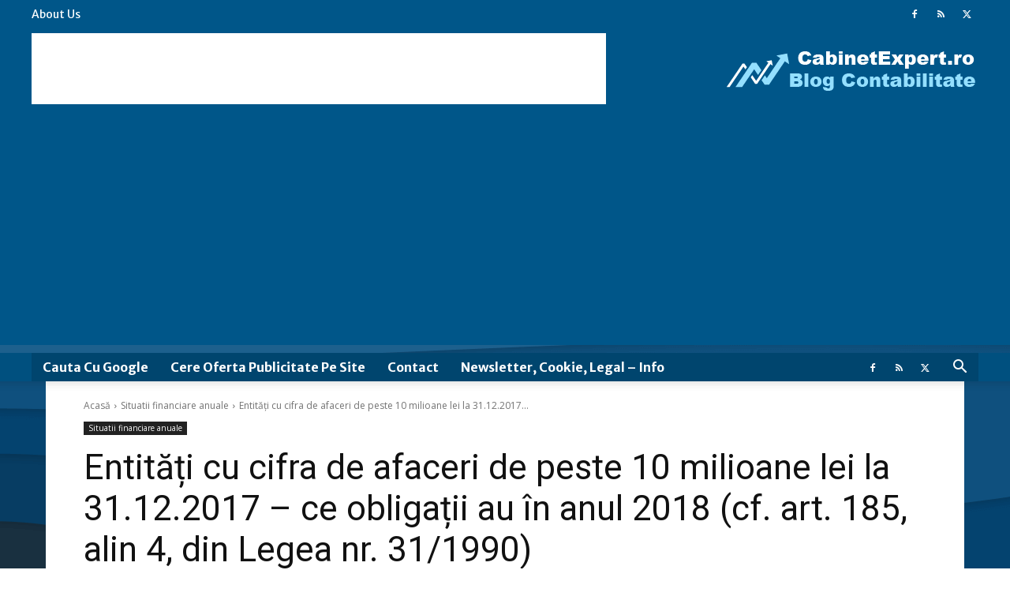

--- FILE ---
content_type: text/html; charset=UTF-8
request_url: https://www.cabinetexpert.ro/wp-admin/admin-ajax.php?td_theme_name=Newspaper&v=12.7.3
body_size: -536
content:
{"46268":492}

--- FILE ---
content_type: text/html; charset=utf-8
request_url: https://www.google.com/recaptcha/api2/aframe
body_size: 265
content:
<!DOCTYPE HTML><html><head><meta http-equiv="content-type" content="text/html; charset=UTF-8"></head><body><script nonce="3Aeh48UaupvDrgDLnnDB5A">/** Anti-fraud and anti-abuse applications only. See google.com/recaptcha */ try{var clients={'sodar':'https://pagead2.googlesyndication.com/pagead/sodar?'};window.addEventListener("message",function(a){try{if(a.source===window.parent){var b=JSON.parse(a.data);var c=clients[b['id']];if(c){var d=document.createElement('img');d.src=c+b['params']+'&rc='+(localStorage.getItem("rc::a")?sessionStorage.getItem("rc::b"):"");window.document.body.appendChild(d);sessionStorage.setItem("rc::e",parseInt(sessionStorage.getItem("rc::e")||0)+1);localStorage.setItem("rc::h",'1768989645125');}}}catch(b){}});window.parent.postMessage("_grecaptcha_ready", "*");}catch(b){}</script></body></html>